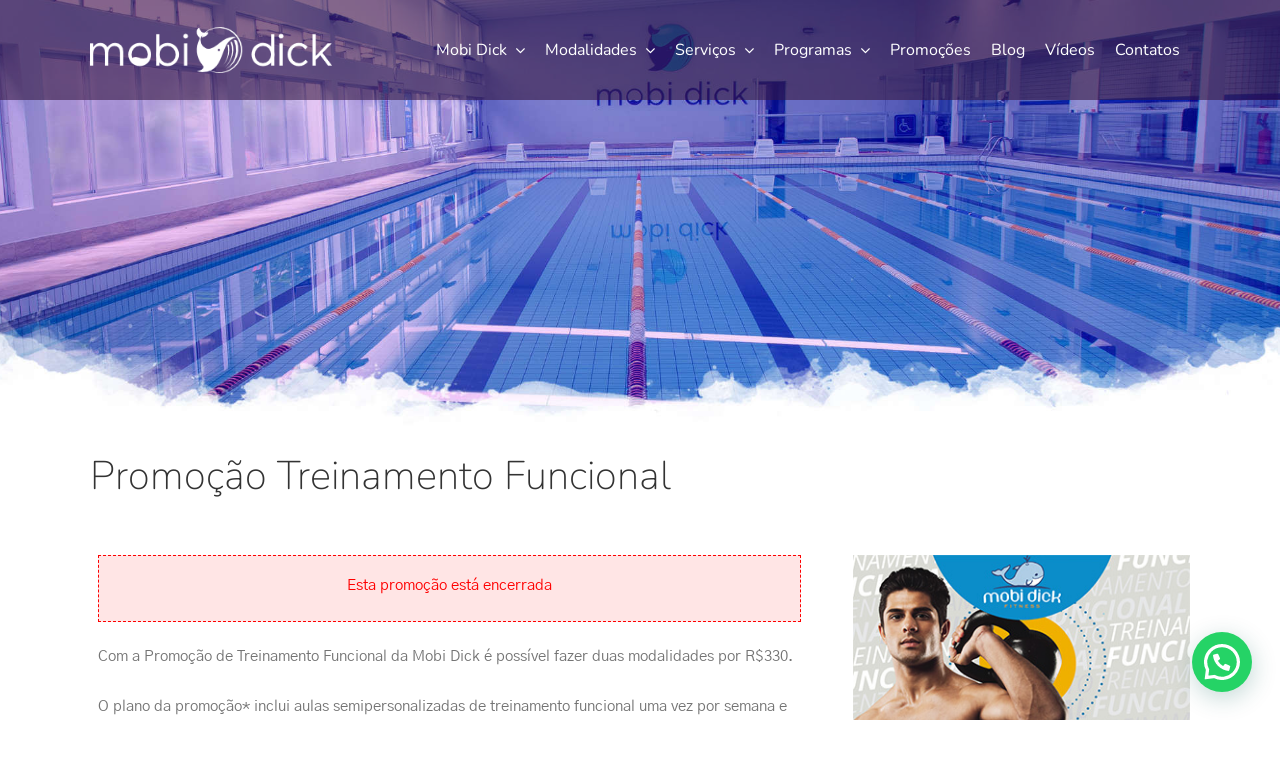

--- FILE ---
content_type: text/html; charset=utf-8
request_url: https://mobidick.com.br/promocoes/promocao-treinamento-funcional-2/
body_size: 9453
content:
<!DOCTYPE html><html class="avada-html-layout-wide avada-html-header-position-top avada-is-100-percent-template" lang="pt-BR" prefix="og: http://ogp.me/ns# fb: http://ogp.me/ns/fb#" prefix="og: https://ogp.me/ns#"><head><meta http-equiv="X-UA-Compatible" content="IE=edge" /><meta http-equiv="Content-Type" content="text/html; charset=utf-8"/><meta name="viewport" content="width=device-width, initial-scale=1" /><style>img:is([sizes="auto" i], [sizes^="auto," i]) { contain-intrinsic-size: 3000px 1500px }</style><title>Promoção Treinamento Funcional - Mobi Dick</title><meta name="description" content="Com a Promoção de Treinamento Funcional da Mobi Dick é possível fazer duas modalidades por R$330."/><meta name="robots" content="index, follow, max-snippet:-1, max-video-preview:-1, max-image-preview:large"/><link rel="canonical" href="https://mobidick.com.br/promocoes/promocao-treinamento-funcional-2/" /><meta property="og:locale" content="pt_BR" /><meta property="og:type" content="article" /><meta property="og:title" content="Promoção Treinamento Funcional - Mobi Dick" /><meta property="og:description" content="Com a Promoção de Treinamento Funcional da Mobi Dick é possível fazer duas modalidades por R$330." /><meta property="og:url" content="https://mobidick.com.br/promocoes/promocao-treinamento-funcional-2/" /><meta property="og:site_name" content="Mobi Dick" /><meta property="article:tag" content="Promoção Encerrada" /><meta property="article:section" content="Promoções" /><meta property="og:updated_time" content="2020-11-18T09:59:55-03:00" /><meta property="og:image" content="https://mobidick.com.br/wp-content/uploads/2020/03/post-funcional.jpg" /><meta property="og:image:secure_url" content="https://mobidick.com.br/wp-content/uploads/2020/03/post-funcional.jpg" /><meta property="og:image:width" content="350" /><meta property="og:image:height" content="350" /><meta property="og:image:alt" content="Promoção Treinamento Funcional" /><meta property="og:image:type" content="image/jpeg" /><meta property="article:published_time" content="2020-03-09T19:07:00-03:00" /><meta property="article:modified_time" content="2020-11-18T09:59:55-03:00" /><meta name="twitter:card" content="summary_large_image" /><meta name="twitter:title" content="Promoção Treinamento Funcional - Mobi Dick" /><meta name="twitter:description" content="Com a Promoção de Treinamento Funcional da Mobi Dick é possível fazer duas modalidades por R$330." /><meta name="twitter:creator" content="@teste" /><meta name="twitter:image" content="https://mobidick.com.br/wp-content/uploads/2020/03/post-funcional.jpg" /><meta name="twitter:label1" content="Escrito por" /><meta name="twitter:data1" content="analista" /><meta name="twitter:label2" content="Tempo para leitura" /><meta name="twitter:data2" content="2 minutos" /> <script type="application/ld+json" class="rank-math-schema">{"@context":"https://schema.org","@graph":[{"@type":["Person","Organization"],"@id":"https://mobidick.com.br/#person","name":"Mobi Dick"},{"@type":"WebSite","@id":"https://mobidick.com.br/#website","url":"https://mobidick.com.br","name":"Mobi Dick","publisher":{"@id":"https://mobidick.com.br/#person"},"inLanguage":"pt-BR"},{"@type":"ImageObject","@id":"https://mobidick.com.br/wp-content/uploads/2020/03/post-funcional.jpg","url":"https://mobidick.com.br/wp-content/uploads/2020/03/post-funcional.jpg","width":"350","height":"350","inLanguage":"pt-BR"},{"@type":"WebPage","@id":"https://mobidick.com.br/promocoes/promocao-treinamento-funcional-2/#webpage","url":"https://mobidick.com.br/promocoes/promocao-treinamento-funcional-2/","name":"Promo\u00e7\u00e3o Treinamento Funcional - Mobi Dick","datePublished":"2020-03-09T19:07:00-03:00","dateModified":"2020-11-18T09:59:55-03:00","isPartOf":{"@id":"https://mobidick.com.br/#website"},"primaryImageOfPage":{"@id":"https://mobidick.com.br/wp-content/uploads/2020/03/post-funcional.jpg"},"inLanguage":"pt-BR"},{"@type":"Person","@id":"https://mobidick.com.br/author/analista/","name":"analista","url":"https://mobidick.com.br/author/analista/","image":{"@type":"ImageObject","@id":"https://secure.gravatar.com/avatar/c512ea1e6cc2bb6a64981ebc0daa5370?s=96&amp;d=mm&amp;r=g","url":"https://secure.gravatar.com/avatar/c512ea1e6cc2bb6a64981ebc0daa5370?s=96&amp;d=mm&amp;r=g","caption":"analista","inLanguage":"pt-BR"},"sameAs":["https://twitter.com/teste teste"]},{"@type":"BlogPosting","headline":"Promo\u00e7\u00e3o Treinamento Funcional - Mobi Dick","datePublished":"2020-03-09T19:07:00-03:00","dateModified":"2020-11-18T09:59:55-03:00","articleSection":"Promo\u00e7\u00f5es","author":{"@id":"https://mobidick.com.br/author/analista/","name":"analista"},"publisher":{"@id":"https://mobidick.com.br/#person"},"description":"Com a Promo\u00e7\u00e3o de Treinamento Funcional da Mobi Dick \u00e9 poss\u00edvel fazer duas modalidades por R$330.","name":"Promo\u00e7\u00e3o Treinamento Funcional - Mobi Dick","@id":"https://mobidick.com.br/promocoes/promocao-treinamento-funcional-2/#richSnippet","isPartOf":{"@id":"https://mobidick.com.br/promocoes/promocao-treinamento-funcional-2/#webpage"},"image":{"@id":"https://mobidick.com.br/wp-content/uploads/2020/03/post-funcional.jpg"},"inLanguage":"pt-BR","mainEntityOfPage":{"@id":"https://mobidick.com.br/promocoes/promocao-treinamento-funcional-2/#webpage"}}]}</script> <link rel="alternate" type="application/rss+xml" title="Feed para Mobi Dick &raquo;" href="https://mobidick.com.br/feed/" /><link rel="alternate" type="application/rss+xml" title="Feed de comentários para Mobi Dick &raquo;" href="https://mobidick.com.br/comments/feed/" /><link rel="shortcut icon" href="https://mobidick.com.br/wp-content/uploads/2021/02/favicon-32x32-1.png" type="image/x-icon" /><link rel="apple-touch-icon" href="https://mobidick.com.br/wp-content/uploads/2021/02/apple-icon-120x120-1.png"><link rel="apple-touch-icon" sizes="180x180" href="https://mobidick.com.br/wp-content/uploads/2021/02/apple-icon-180x180-1.png"><link rel="apple-touch-icon" sizes="152x152" href="https://mobidick.com.br/wp-content/uploads/2021/02/apple-icon-152x152-1.png"><link rel="alternate" type="application/rss+xml" title="Feed de comentários para Mobi Dick &raquo; Promoção Treinamento Funcional" href="https://mobidick.com.br/promocoes/promocao-treinamento-funcional-2/feed/" /><meta property="og:title" content="Promoção Treinamento Funcional"/><meta property="og:type" content="article"/><meta property="og:url" content="https://mobidick.com.br/promocoes/promocao-treinamento-funcional-2/"/><meta property="og:site_name" content="Mobi Dick"/><meta property="og:description" content="Com a Promoção de Treinamento Funcional da Mobi Dick é possível fazer duas modalidades por R$330.O plano da promoção* inclui aulas semipersonalizadas de treinamento funcional uma vez por semana e musculação em horário livre.Garanta a sua vaga! Faça a sua matrícula na academia mais completa de Curitiba!"/><meta property="og:image" content="https://mobidick.com.br/wp-content/uploads/2020/03/post-funcional.jpg"/><style id='global-styles-inline-css' type='text/css'>:root{--wp--preset--aspect-ratio--square: 1;--wp--preset--aspect-ratio--4-3: 4/3;--wp--preset--aspect-ratio--3-4: 3/4;--wp--preset--aspect-ratio--3-2: 3/2;--wp--preset--aspect-ratio--2-3: 2/3;--wp--preset--aspect-ratio--16-9: 16/9;--wp--preset--aspect-ratio--9-16: 9/16;--wp--preset--color--black: #000000;--wp--preset--color--cyan-bluish-gray: #abb8c3;--wp--preset--color--white: #ffffff;--wp--preset--color--pale-pink: #f78da7;--wp--preset--color--vivid-red: #cf2e2e;--wp--preset--color--luminous-vivid-orange: #ff6900;--wp--preset--color--luminous-vivid-amber: #fcb900;--wp--preset--color--light-green-cyan: #7bdcb5;--wp--preset--color--vivid-green-cyan: #00d084;--wp--preset--color--pale-cyan-blue: #8ed1fc;--wp--preset--color--vivid-cyan-blue: #0693e3;--wp--preset--color--vivid-purple: #9b51e0;--wp--preset--gradient--vivid-cyan-blue-to-vivid-purple: linear-gradient(135deg,rgba(6,147,227,1) 0%,rgb(155,81,224) 100%);--wp--preset--gradient--light-green-cyan-to-vivid-green-cyan: linear-gradient(135deg,rgb(122,220,180) 0%,rgb(0,208,130) 100%);--wp--preset--gradient--luminous-vivid-amber-to-luminous-vivid-orange: linear-gradient(135deg,rgba(252,185,0,1) 0%,rgba(255,105,0,1) 100%);--wp--preset--gradient--luminous-vivid-orange-to-vivid-red: linear-gradient(135deg,rgba(255,105,0,1) 0%,rgb(207,46,46) 100%);--wp--preset--gradient--very-light-gray-to-cyan-bluish-gray: linear-gradient(135deg,rgb(238,238,238) 0%,rgb(169,184,195) 100%);--wp--preset--gradient--cool-to-warm-spectrum: linear-gradient(135deg,rgb(74,234,220) 0%,rgb(151,120,209) 20%,rgb(207,42,186) 40%,rgb(238,44,130) 60%,rgb(251,105,98) 80%,rgb(254,248,76) 100%);--wp--preset--gradient--blush-light-purple: linear-gradient(135deg,rgb(255,206,236) 0%,rgb(152,150,240) 100%);--wp--preset--gradient--blush-bordeaux: linear-gradient(135deg,rgb(254,205,165) 0%,rgb(254,45,45) 50%,rgb(107,0,62) 100%);--wp--preset--gradient--luminous-dusk: linear-gradient(135deg,rgb(255,203,112) 0%,rgb(199,81,192) 50%,rgb(65,88,208) 100%);--wp--preset--gradient--pale-ocean: linear-gradient(135deg,rgb(255,245,203) 0%,rgb(182,227,212) 50%,rgb(51,167,181) 100%);--wp--preset--gradient--electric-grass: linear-gradient(135deg,rgb(202,248,128) 0%,rgb(113,206,126) 100%);--wp--preset--gradient--midnight: linear-gradient(135deg,rgb(2,3,129) 0%,rgb(40,116,252) 100%);--wp--preset--font-size--small: 11.25px;--wp--preset--font-size--medium: 20px;--wp--preset--font-size--large: 22.5px;--wp--preset--font-size--x-large: 42px;--wp--preset--font-size--normal: 15px;--wp--preset--font-size--xlarge: 30px;--wp--preset--font-size--huge: 45px;--wp--preset--spacing--20: 0.44rem;--wp--preset--spacing--30: 0.67rem;--wp--preset--spacing--40: 1rem;--wp--preset--spacing--50: 1.5rem;--wp--preset--spacing--60: 2.25rem;--wp--preset--spacing--70: 3.38rem;--wp--preset--spacing--80: 5.06rem;--wp--preset--shadow--natural: 6px 6px 9px rgba(0, 0, 0, 0.2);--wp--preset--shadow--deep: 12px 12px 50px rgba(0, 0, 0, 0.4);--wp--preset--shadow--sharp: 6px 6px 0px rgba(0, 0, 0, 0.2);--wp--preset--shadow--outlined: 6px 6px 0px -3px rgba(255, 255, 255, 1), 6px 6px rgba(0, 0, 0, 1);--wp--preset--shadow--crisp: 6px 6px 0px rgba(0, 0, 0, 1);}:where(.is-layout-flex){gap: 0.5em;}:where(.is-layout-grid){gap: 0.5em;}body .is-layout-flex{display: flex;}.is-layout-flex{flex-wrap: wrap;align-items: center;}.is-layout-flex > :is(*, div){margin: 0;}body .is-layout-grid{display: grid;}.is-layout-grid > :is(*, div){margin: 0;}:where(.wp-block-columns.is-layout-flex){gap: 2em;}:where(.wp-block-columns.is-layout-grid){gap: 2em;}:where(.wp-block-post-template.is-layout-flex){gap: 1.25em;}:where(.wp-block-post-template.is-layout-grid){gap: 1.25em;}.has-black-color{color: var(--wp--preset--color--black) !important;}.has-cyan-bluish-gray-color{color: var(--wp--preset--color--cyan-bluish-gray) !important;}.has-white-color{color: var(--wp--preset--color--white) !important;}.has-pale-pink-color{color: var(--wp--preset--color--pale-pink) !important;}.has-vivid-red-color{color: var(--wp--preset--color--vivid-red) !important;}.has-luminous-vivid-orange-color{color: var(--wp--preset--color--luminous-vivid-orange) !important;}.has-luminous-vivid-amber-color{color: var(--wp--preset--color--luminous-vivid-amber) !important;}.has-light-green-cyan-color{color: var(--wp--preset--color--light-green-cyan) !important;}.has-vivid-green-cyan-color{color: var(--wp--preset--color--vivid-green-cyan) !important;}.has-pale-cyan-blue-color{color: var(--wp--preset--color--pale-cyan-blue) !important;}.has-vivid-cyan-blue-color{color: var(--wp--preset--color--vivid-cyan-blue) !important;}.has-vivid-purple-color{color: var(--wp--preset--color--vivid-purple) !important;}.has-black-background-color{background-color: var(--wp--preset--color--black) !important;}.has-cyan-bluish-gray-background-color{background-color: var(--wp--preset--color--cyan-bluish-gray) !important;}.has-white-background-color{background-color: var(--wp--preset--color--white) !important;}.has-pale-pink-background-color{background-color: var(--wp--preset--color--pale-pink) !important;}.has-vivid-red-background-color{background-color: var(--wp--preset--color--vivid-red) !important;}.has-luminous-vivid-orange-background-color{background-color: var(--wp--preset--color--luminous-vivid-orange) !important;}.has-luminous-vivid-amber-background-color{background-color: var(--wp--preset--color--luminous-vivid-amber) !important;}.has-light-green-cyan-background-color{background-color: var(--wp--preset--color--light-green-cyan) !important;}.has-vivid-green-cyan-background-color{background-color: var(--wp--preset--color--vivid-green-cyan) !important;}.has-pale-cyan-blue-background-color{background-color: var(--wp--preset--color--pale-cyan-blue) !important;}.has-vivid-cyan-blue-background-color{background-color: var(--wp--preset--color--vivid-cyan-blue) !important;}.has-vivid-purple-background-color{background-color: var(--wp--preset--color--vivid-purple) !important;}.has-black-border-color{border-color: var(--wp--preset--color--black) !important;}.has-cyan-bluish-gray-border-color{border-color: var(--wp--preset--color--cyan-bluish-gray) !important;}.has-white-border-color{border-color: var(--wp--preset--color--white) !important;}.has-pale-pink-border-color{border-color: var(--wp--preset--color--pale-pink) !important;}.has-vivid-red-border-color{border-color: var(--wp--preset--color--vivid-red) !important;}.has-luminous-vivid-orange-border-color{border-color: var(--wp--preset--color--luminous-vivid-orange) !important;}.has-luminous-vivid-amber-border-color{border-color: var(--wp--preset--color--luminous-vivid-amber) !important;}.has-light-green-cyan-border-color{border-color: var(--wp--preset--color--light-green-cyan) !important;}.has-vivid-green-cyan-border-color{border-color: var(--wp--preset--color--vivid-green-cyan) !important;}.has-pale-cyan-blue-border-color{border-color: var(--wp--preset--color--pale-cyan-blue) !important;}.has-vivid-cyan-blue-border-color{border-color: var(--wp--preset--color--vivid-cyan-blue) !important;}.has-vivid-purple-border-color{border-color: var(--wp--preset--color--vivid-purple) !important;}.has-vivid-cyan-blue-to-vivid-purple-gradient-background{background: var(--wp--preset--gradient--vivid-cyan-blue-to-vivid-purple) !important;}.has-light-green-cyan-to-vivid-green-cyan-gradient-background{background: var(--wp--preset--gradient--light-green-cyan-to-vivid-green-cyan) !important;}.has-luminous-vivid-amber-to-luminous-vivid-orange-gradient-background{background: var(--wp--preset--gradient--luminous-vivid-amber-to-luminous-vivid-orange) !important;}.has-luminous-vivid-orange-to-vivid-red-gradient-background{background: var(--wp--preset--gradient--luminous-vivid-orange-to-vivid-red) !important;}.has-very-light-gray-to-cyan-bluish-gray-gradient-background{background: var(--wp--preset--gradient--very-light-gray-to-cyan-bluish-gray) !important;}.has-cool-to-warm-spectrum-gradient-background{background: var(--wp--preset--gradient--cool-to-warm-spectrum) !important;}.has-blush-light-purple-gradient-background{background: var(--wp--preset--gradient--blush-light-purple) !important;}.has-blush-bordeaux-gradient-background{background: var(--wp--preset--gradient--blush-bordeaux) !important;}.has-luminous-dusk-gradient-background{background: var(--wp--preset--gradient--luminous-dusk) !important;}.has-pale-ocean-gradient-background{background: var(--wp--preset--gradient--pale-ocean) !important;}.has-electric-grass-gradient-background{background: var(--wp--preset--gradient--electric-grass) !important;}.has-midnight-gradient-background{background: var(--wp--preset--gradient--midnight) !important;}.has-small-font-size{font-size: var(--wp--preset--font-size--small) !important;}.has-medium-font-size{font-size: var(--wp--preset--font-size--medium) !important;}.has-large-font-size{font-size: var(--wp--preset--font-size--large) !important;}.has-x-large-font-size{font-size: var(--wp--preset--font-size--x-large) !important;}
:where(.wp-block-post-template.is-layout-flex){gap: 1.25em;}:where(.wp-block-post-template.is-layout-grid){gap: 1.25em;}
:where(.wp-block-columns.is-layout-flex){gap: 2em;}:where(.wp-block-columns.is-layout-grid){gap: 2em;}
:root :where(.wp-block-pullquote){font-size: 1.5em;line-height: 1.6;}</style><!--[if IE]><link rel='stylesheet' id='avada-IE-css' href='https://mobidick.com.br/wp-content/themes/Avada/assets/css/dynamic/ie.min.css?ver=7.3' type='text/css' media='all' /><style id='avada-IE-inline-css' type='text/css'>.avada-select-parent .select-arrow{background-color:#ffffff}
.select-arrow{background-color:#ffffff}</style><![endif]--><link rel="https://api.w.org/" href="https://mobidick.com.br/wp-json/" /><link rel="alternate" title="JSON" type="application/json" href="https://mobidick.com.br/wp-json/wp/v2/posts/950" /><link rel="EditURI" type="application/rsd+xml" title="RSD" href="https://mobidick.com.br/xmlrpc.php?rsd" /><meta name="generator" content="WordPress 6.7.3" /><link rel='shortlink' href='https://mobidick.com.br/?p=950' /><link rel="alternate" title="oEmbed (JSON)" type="application/json+oembed" href="https://mobidick.com.br/wp-json/oembed/1.0/embed?url=https%3A%2F%2Fmobidick.com.br%2Fpromocoes%2Fpromocao-treinamento-funcional-2%2F" /><link rel="alternate" title="oEmbed (XML)" type="text/xml+oembed" href="https://mobidick.com.br/wp-json/oembed/1.0/embed?url=https%3A%2F%2Fmobidick.com.br%2Fpromocoes%2Fpromocao-treinamento-funcional-2%2F&#038;format=xml" /><link type="text/css" media="all" href="https://mobidick.com.br/wp-content/cache/breeze-minification/css/breeze_promocoes-promocao-treinamento-funcional-2-1-950.css?ver=1769542828" rel="stylesheet" /></head><body data-rsssl=1 class="post-template-default single single-post postid-950 single-format-standard fusion-image-hovers fusion-pagination-sizing fusion-button_size-large fusion-button_type-flat fusion-button_span-no avada-image-rollover-circle-no avada-image-rollover-yes avada-image-rollover-direction-fade fusion-body ltr fusion-sticky-header no-tablet-sticky-header no-mobile-sticky-header no-mobile-slidingbar no-mobile-totop fusion-disable-outline fusion-sub-menu-fade mobile-logo-pos-left layout-wide-mode avada-has-boxed-modal-shadow-none layout-scroll-offset-full avada-has-zero-margin-offset-top fusion-top-header menu-text-align-center mobile-menu-design-modern fusion-show-pagination-text fusion-header-layout-v1 avada-responsive avada-footer-fx-none avada-menu-highlight-style-bottombar fusion-search-form-classic fusion-main-menu-search-overlay fusion-avatar-square avada-sticky-shrinkage avada-dropdown-styles avada-blog-layout-large avada-blog-archive-layout-large avada-header-shadow-no avada-menu-icon-position-left avada-has-megamenu-shadow avada-has-mainmenu-dropdown-divider avada-has-header-100-width avada-has-main-nav-search-icon avada-has-breadcrumb-mobile-hidden avada-has-titlebar-hide avada-has-header-bg-image avada-header-bg-repeat-x avada-has-pagination-padding avada-flyout-menu-direction-fade avada-ec-views-v1" > <a class="skip-link screen-reader-text" href="#content">Skip to content</a><div id="boxed-wrapper"><div class="fusion-sides-frame"></div><div id="wrapper" class="fusion-wrapper"><div id="home" style="position:relative;top:-1px;"></div><section class="fusion-tb-header"><div class="fusion-fullwidth fullwidth-box fusion-builder-row-1 fusion-flex-container hundred-percent-fullwidth non-hundred-percent-height-scrolling fusion-no-medium-visibility fusion-no-large-visibility" style="background-color: #371941;background-position: center center;background-repeat: no-repeat;border-width: 0px 0px 0px 0px;border-color:#eae9e9;border-style:solid;min-height:100px;" ><div class="fusion-builder-row fusion-row fusion-flex-align-items-flex-start" style="width:104% !important;max-width:104% !important;margin-left: calc(-4% / 2 );margin-right: calc(-4% / 2 );"><div class="fusion-layout-column fusion_builder_column fusion-builder-column-0 fusion_builder_column_1_1 1_1 fusion-flex-column"><div class="fusion-column-wrapper fusion-flex-justify-content-flex-start fusion-content-layout-column" style="background-position:left top;background-repeat:no-repeat;-webkit-background-size:cover;-moz-background-size:cover;-o-background-size:cover;background-size:cover;padding: 0px 0px 0px 0px;"></div></div></div></div><div class="fusion-fullwidth fullwidth-box fusion-builder-row-2 fusion-flex-container nonhundred-percent-fullwidth non-hundred-percent-height-scrolling fusion-sticky-container fusion-custom-z-index" style="background-color: rgba(55,25,65,0.6);background-position: center center;background-repeat: no-repeat;border-width: 0px 0px 0px 0px;border-color:#eae9e9;border-style:solid;min-height:100px;" data-transition-offset="50" data-scroll-offset="0" data-sticky-height-transition="1" data-sticky-small-visibility="1" data-sticky-medium-visibility="1" data-sticky-large-visibility="1" ><div class="fusion-builder-row fusion-row fusion-flex-align-items-center fusion-flex-justify-content-center" style="max-width:1144px;margin-left: calc(-4% / 2 );margin-right: calc(-4% / 2 );"><div class="fusion-layout-column fusion_builder_column fusion-builder-column-1 fusion_builder_column_1_4 1_4 fusion-flex-column"><div class="fusion-column-wrapper fusion-flex-justify-content-center fusion-content-layout-column" style="background-position:left top;background-repeat:no-repeat;-webkit-background-size:cover;-moz-background-size:cover;-o-background-size:cover;background-size:cover;padding: 0px 0px 0px 0px;"><div ><span class=" has-fusion-standard-logo fusion-imageframe imageframe-none imageframe-1 hover-type-none"><a class="fusion-no-lightbox" href="https://mobidick.com.br/" target="_self"><img decoding="async" src="https://mobidick.com.br/wp-content/uploads/2020/08/logo-branca-low-1.png" srcset="https://mobidick.com.br/wp-content/uploads/2020/08/logo-branca-low-1.png 1x, https://mobidick.com.br/wp-content/uploads/2020/08/logo-branca-high.png 2x" style="max-height:57px;height:auto;" retina_url="https://mobidick.com.br/wp-content/uploads/2020/08/logo-branca-high.png" width="305" height="57" class="img-responsive fusion-standard-logo" alt="Mobi Dick Logo" /></a></span></div></div></div><div class="fusion-layout-column fusion_builder_column fusion-builder-column-2 fusion_builder_column_3_4 3_4 fusion-flex-column"><div class="fusion-column-wrapper fusion-flex-justify-content-center fusion-content-layout-column" style="background-position:left top;background-repeat:no-repeat;-webkit-background-size:cover;-moz-background-size:cover;-o-background-size:cover;background-size:cover;padding: 0px 0px 0px 0px;"><nav class="fusion-menu-element-wrapper direction-row mode-dropdown expand-method-hover submenu-mode-dropdown mobile-mode-collapse-to-button mobile-size-column-absolute icons-position-left dropdown-carets-yes has-active-border-bottom-no has-active-border-left-no has-active-border-right-no mobile-trigger-fullwidth-off mobile-indent-on mobile-justify-left main-justify-left loading expand-right submenu-transition-slide_up" aria-label="Menu" data-breakpoint="640" data-count="0" data-transition-type="fade" data-transition-time="500"><button type="button" class="avada-menu-mobile-menu-trigger no-text" onClick="fusionNavClickExpandBtn(this);" aria-expanded="false"><span class="inner"><span class="collapsed-nav-text"><span class="screen-reader-text">Toggle Navigation</span></span><span class="collapsed-nav-icon"><span class="collapsed-nav-icon-open fa-bars fas"></span><span class="collapsed-nav-icon-close fa-times fas"></span></span></span></button><ul id="menu-principal" class="fusion-menu fusion-custom-menu fusion-menu-element-list"><li  id="menu-item-454"  class="menu-item menu-item-type-post_type menu-item-object-page menu-item-has-children menu-item-454 fusion-dropdown-menu"  data-item-id="454"><span class="background-default transition-fade"></span><span class="background-active transition-fade"></span><a  href="https://mobidick.com.br/historia-da-mobi-dick/" class="fusion-background-highlight"><span class="menu-text">Mobi Dick</span><span class="fusion-open-nav-submenu"></span></a><button type="button" aria-label="Open submenu of Mobi Dick" aria-expanded="false" class="fusion-open-nav-submenu fusion-open-nav-submenu-on-click" onclick="fusionNavClickExpandSubmenuBtn(this);"></button><ul class="sub-menu"><li  id="menu-item-395"  class="menu-item menu-item-type-post_type menu-item-object-page menu-item-395 fusion-dropdown-submenu" ><span class="background-default transition-fade"></span><span class="background-active transition-fade"></span><a  href="https://mobidick.com.br/historia-da-mobi-dick/" class="fusion-background-highlight"><span>Empresa</span></a></li><li  id="menu-item-435"  class="menu-item menu-item-type-post_type menu-item-object-page menu-item-has-children menu-item-435 fusion-dropdown-submenu" ><span class="background-default transition-fade"></span><span class="background-active transition-fade"></span><a  href="https://mobidick.com.br/academia-curitiba/" class="fusion-background-highlight"><span>Estrutura</span><span class="fusion-open-nav-submenu"></span></a><button type="button" aria-label="Open submenu of Estrutura" aria-expanded="false" class="fusion-open-nav-submenu fusion-open-nav-submenu-on-click" onclick="fusionNavClickExpandSubmenuBtn(this);"></button><ul class="sub-menu"><li  id="menu-item-2332"  class="menu-item menu-item-type-post_type menu-item-object-page menu-item-2332" ><span class="background-default transition-fade"></span><span class="background-active transition-fade"></span><a  href="https://mobidick.com.br/academia-curitiba/" class="fusion-background-highlight"><span>Conheça a Mobi Dick</span></a></li><li  id="menu-item-1373"  class="menu-item menu-item-type-post_type menu-item-object-page menu-item-1373" ><span class="background-default transition-fade"></span><span class="background-active transition-fade"></span><a  href="https://mobidick.com.br/estacionamento/" class="fusion-background-highlight"><span>Estacionamento</span></a></li><li  id="menu-item-1375"  class="menu-item menu-item-type-post_type menu-item-object-page menu-item-1375" ><span class="background-default transition-fade"></span><span class="background-active transition-fade"></span><a  href="https://mobidick.com.br/acessorios-de-academia-loja-fitness/" class="fusion-background-highlight"><span>Loja Fitness</span></a></li><li  id="menu-item-1369"  class="menu-item menu-item-type-post_type menu-item-object-page menu-item-1369" ><span class="background-default transition-fade"></span><span class="background-active transition-fade"></span><a  href="https://mobidick.com.br/cantina/" class="fusion-background-highlight"><span>Cantina</span></a></li></ul></li><li  id="menu-item-455"  class="menu-item menu-item-type-post_type menu-item-object-page menu-item-has-children menu-item-455 fusion-dropdown-submenu" ><span class="background-default transition-fade"></span><span class="background-active transition-fade"></span><a  href="https://mobidick.com.br/convenios-em-empresas/" class="fusion-background-highlight"><span>Convênios</span><span class="fusion-open-nav-submenu"></span></a><button type="button" aria-label="Open submenu of Convênios" aria-expanded="false" class="fusion-open-nav-submenu fusion-open-nav-submenu-on-click" onclick="fusionNavClickExpandSubmenuBtn(this);"></button><ul class="sub-menu"><li  id="menu-item-439"  class="menu-item menu-item-type-post_type menu-item-object-page menu-item-439" ><span class="background-default transition-fade"></span><span class="background-active transition-fade"></span><a  href="https://mobidick.com.br/convenios-em-empresas/" class="fusion-background-highlight"><span>Convênios em Empresas</span></a></li><li  id="menu-item-449"  class="menu-item menu-item-type-post_type menu-item-object-page menu-item-449" ><span class="background-default transition-fade"></span><span class="background-active transition-fade"></span><a  href="https://mobidick.com.br/convenios-em-escolas/" class="fusion-background-highlight"><span>Convênios em Escolas</span></a></li></ul></li></ul></li><li  id="menu-item-528"  class="menu-item menu-item-type-post_type menu-item-object-page menu-item-has-children menu-item-528 fusion-dropdown-menu"  data-item-id="528"><span class="background-default transition-fade"></span><span class="background-active transition-fade"></span><a  href="https://mobidick.com.br/modalidades/" class="fusion-background-highlight"><span class="menu-text">Modalidades</span><span class="fusion-open-nav-submenu"></span></a><button type="button" aria-label="Open submenu of Modalidades" aria-expanded="false" class="fusion-open-nav-submenu fusion-open-nav-submenu-on-click" onclick="fusionNavClickExpandSubmenuBtn(this);"></button><ul class="sub-menu"><li  id="menu-item-481"  class="menu-item menu-item-type-post_type menu-item-object-page menu-item-has-children menu-item-481 fusion-dropdown-submenu" ><span class="background-default transition-fade"></span><span class="background-active transition-fade"></span><a  href="https://mobidick.com.br/aula-de-surf-curitiba/" class="fusion-background-highlight"><span>Aulas de Surf</span><span class="fusion-open-nav-submenu"></span></a><button type="button" aria-label="Open submenu of Aulas de Surf" aria-expanded="false" class="fusion-open-nav-submenu fusion-open-nav-submenu-on-click" onclick="fusionNavClickExpandSubmenuBtn(this);"></button><ul class="sub-menu"><li  id="menu-item-872"  class="menu-item menu-item-type-post_type menu-item-object-page menu-item-872" ><span class="background-default transition-fade"></span><span class="background-active transition-fade"></span><a  href="https://mobidick.com.br/aula-de-surf-curitiba/" class="fusion-background-highlight"><span>Sobre Aulas de Surf</span></a></li><li  id="menu-item-870"  class="menu-item menu-item-type-post_type menu-item-object-page menu-item-870" ><span class="background-default transition-fade"></span><span class="background-active transition-fade"></span><a  href="https://mobidick.com.br/aula-de-surf-planos/" class="fusion-background-highlight"><span>Planos Aulas de Surf</span></a></li></ul></li><li  id="menu-item-502"  class="menu-item menu-item-type-post_type menu-item-object-page menu-item-has-children menu-item-502 fusion-dropdown-submenu" ><span class="background-default transition-fade"></span><span class="background-active transition-fade"></span><a  href="https://mobidick.com.br/aula-de-natacao-curitiba/" class="fusion-background-highlight"><span>Natação</span><span class="fusion-open-nav-submenu"></span></a><button type="button" aria-label="Open submenu of Natação" aria-expanded="false" class="fusion-open-nav-submenu fusion-open-nav-submenu-on-click" onclick="fusionNavClickExpandSubmenuBtn(this);"></button><ul class="sub-menu"><li  id="menu-item-877"  class="menu-item menu-item-type-post_type menu-item-object-page menu-item-877" ><span class="background-default transition-fade"></span><span class="background-active transition-fade"></span><a  href="https://mobidick.com.br/aula-de-natacao-curitiba/" class="fusion-background-highlight"><span>Sobre Natação</span></a></li><li  id="menu-item-876"  class="menu-item menu-item-type-post_type menu-item-object-page menu-item-876" ><span class="background-default transition-fade"></span><span class="background-active transition-fade"></span><a  href="https://mobidick.com.br/natacao-planos/" class="fusion-background-highlight"><span>Planos Natação</span></a></li></ul></li><li  id="menu-item-509"  class="menu-item menu-item-type-post_type menu-item-object-page menu-item-has-children menu-item-509 fusion-dropdown-submenu" ><span class="background-default transition-fade"></span><span class="background-active transition-fade"></span><a  href="https://mobidick.com.br/natacao-infantil-em-curitiba/" class="fusion-background-highlight"><span>Natação Infantil</span><span class="fusion-open-nav-submenu"></span></a><button type="button" aria-label="Open submenu of Natação Infantil" aria-expanded="false" class="fusion-open-nav-submenu fusion-open-nav-submenu-on-click" onclick="fusionNavClickExpandSubmenuBtn(this);"></button><ul class="sub-menu"><li  id="menu-item-882"  class="menu-item menu-item-type-post_type menu-item-object-page menu-item-882" ><span class="background-default transition-fade"></span><span class="background-active transition-fade"></span><a  href="https://mobidick.com.br/natacao-infantil-em-curitiba/" class="fusion-background-highlight"><span>Sobre Natação Infantil</span></a></li><li  id="menu-item-879"  class="menu-item menu-item-type-post_type menu-item-object-page menu-item-879" ><span class="background-default transition-fade"></span><span class="background-active transition-fade"></span><a  href="https://mobidick.com.br/natacao-infantil-planos/" class="fusion-background-highlight"><span>Planos Natação Infantil</span></a></li></ul></li><li  id="menu-item-674"  class="menu-item menu-item-type-post_type menu-item-object-page menu-item-has-children menu-item-674 fusion-dropdown-submenu" ><span class="background-default transition-fade"></span><span class="background-active transition-fade"></span><a  href="https://mobidick.com.br/natacao-para-bebes-em-curitiba/" class="fusion-background-highlight"><span>Natação para Bebês</span><span class="fusion-open-nav-submenu"></span></a><button type="button" aria-label="Open submenu of Natação para Bebês" aria-expanded="false" class="fusion-open-nav-submenu fusion-open-nav-submenu-on-click" onclick="fusionNavClickExpandSubmenuBtn(this);"></button><ul class="sub-menu"><li  id="menu-item-886"  class="menu-item menu-item-type-post_type menu-item-object-page menu-item-886" ><span class="background-default transition-fade"></span><span class="background-active transition-fade"></span><a  href="https://mobidick.com.br/natacao-para-bebes-em-curitiba/" class="fusion-background-highlight"><span>Sobre Natação para Bebês</span></a></li><li  id="menu-item-884"  class="menu-item menu-item-type-post_type menu-item-object-page menu-item-884" ><span class="background-default transition-fade"></span><span class="background-active transition-fade"></span><a  href="https://mobidick.com.br/natacao-para-bebes-planos/" class="fusion-background-highlight"><span>Planos Natação para Bebês</span></a></li></ul></li><li  id="menu-item-512"  class="menu-item menu-item-type-post_type menu-item-object-page menu-item-has-children menu-item-512 fusion-dropdown-submenu" ><span class="background-default transition-fade"></span><span class="background-active transition-fade"></span><a  href="https://mobidick.com.br/hidroginastica-e-hidrobike-em-curitiba/" class="fusion-background-highlight"><span>Hidroginástica e Hidrobike</span><span class="fusion-open-nav-submenu"></span></a><button type="button" aria-label="Open submenu of Hidroginástica e Hidrobike" aria-expanded="false" class="fusion-open-nav-submenu fusion-open-nav-submenu-on-click" onclick="fusionNavClickExpandSubmenuBtn(this);"></button><ul class="sub-menu"><li  id="menu-item-890"  class="menu-item menu-item-type-post_type menu-item-object-page menu-item-890" ><span class="background-default transition-fade"></span><span class="background-active transition-fade"></span><a  href="https://mobidick.com.br/hidroginastica-e-hidrobike-em-curitiba/" class="fusion-background-highlight"><span>Sobre Hidroginástica e Hidrobike</span></a></li><li  id="menu-item-888"  class="menu-item menu-item-type-post_type menu-item-object-page menu-item-888" ><span class="background-default transition-fade"></span><span class="background-active transition-fade"></span><a  href="https://mobidick.com.br/hidroginastica-e-hidrobike-planos/" class="fusion-background-highlight"><span>Planos Hidroginástica e Hidrobike</span></a></li></ul></li><li  id="menu-item-506"  class="menu-item menu-item-type-post_type menu-item-object-page menu-item-has-children menu-item-506 fusion-dropdown-submenu" ><span class="background-default transition-fade"></span><span class="background-active transition-fade"></span><a  href="https://mobidick.com.br/aula-de-musculacao-curitiba/" class="fusion-background-highlight"><span>Musculação</span><span class="fusion-open-nav-submenu"></span></a><button type="button" aria-label="Open submenu of Musculação" aria-expanded="false" class="fusion-open-nav-submenu fusion-open-nav-submenu-on-click" onclick="fusionNavClickExpandSubmenuBtn(this);"></button><ul class="sub-menu"><li  id="menu-item-894"  class="menu-item menu-item-type-post_type menu-item-object-page menu-item-894" ><span class="background-default transition-fade"></span><span class="background-active transition-fade"></span><a  href="https://mobidick.com.br/aula-de-musculacao-curitiba/" class="fusion-background-highlight"><span>Sobre Musculação</span></a></li><li  id="menu-item-892"  class="menu-item menu-item-type-post_type menu-item-object-page menu-item-892" ><span class="background-default transition-fade"></span><span class="background-active transition-fade"></span><a  href="https://mobidick.com.br/musculacao-planos/" class="fusion-background-highlight"><span>Planos Musculação</span></a></li></ul></li><li  id="menu-item-518"  class="menu-item menu-item-type-post_type menu-item-object-page menu-item-has-children menu-item-518 fusion-dropdown-submenu" ><span class="background-default transition-fade"></span><span class="background-active transition-fade"></span><a  href="https://mobidick.com.br/pilates-de-estudio-em-curitiba/" class="fusion-background-highlight"><span>Pilates de Estúdio</span><span class="fusion-open-nav-submenu"></span></a><button type="button" aria-label="Open submenu of Pilates de Estúdio" aria-expanded="false" class="fusion-open-nav-submenu fusion-open-nav-submenu-on-click" onclick="fusionNavClickExpandSubmenuBtn(this);"></button><ul class="sub-menu"><li  id="menu-item-899"  class="menu-item menu-item-type-post_type menu-item-object-page menu-item-899" ><span class="background-default transition-fade"></span><span class="background-active transition-fade"></span><a  href="https://mobidick.com.br/pilates-de-estudio-em-curitiba/" class="fusion-background-highlight"><span>Sobre Pilates de Estúdio</span></a></li><li  id="menu-item-896"  class="menu-item menu-item-type-post_type menu-item-object-page menu-item-896" ><span class="background-default transition-fade"></span><span class="background-active transition-fade"></span><a  href="https://mobidick.com.br/pilates-de-estudio-planos/" class="fusion-background-highlight"><span>Planos Pilates de Estúdio</span></a></li></ul></li><li  id="menu-item-1073"  class="menu-item menu-item-type-post_type menu-item-object-page menu-item-has-children menu-item-1073 fusion-dropdown-submenu" ><span class="background-default transition-fade"></span><span class="background-active transition-fade"></span><a  href="https://mobidick.com.br/pilates-para-a-3-idade-curitiba/" class="fusion-background-highlight"><span>Atividades para a 3ª idade</span><span class="fusion-open-nav-submenu"></span></a><button type="button" aria-label="Open submenu of Atividades para a 3ª idade" aria-expanded="false" class="fusion-open-nav-submenu fusion-open-nav-submenu-on-click" onclick="fusionNavClickExpandSubmenuBtn(this);"></button><ul class="sub-menu"><li  id="menu-item-538"  class="menu-item menu-item-type-post_type menu-item-object-page menu-item-538" ><span class="background-default transition-fade"></span><span class="background-active transition-fade"></span><a  href="https://mobidick.com.br/pilates-para-a-3-idade-curitiba/" class="fusion-background-highlight"><span>Pilates para a 3ª idade</span></a></li><li  id="menu-item-542"  class="menu-item menu-item-type-post_type menu-item-object-page menu-item-542" ><span class="background-default transition-fade"></span><span class="background-active transition-fade"></span><a  href="https://mobidick.com.br/musculacao-para-a-3a-idade/" class="fusion-background-highlight"><span>Musculação para a 3ª idade</span></a></li><li  id="menu-item-545"  class="menu-item menu-item-type-post_type menu-item-object-page menu-item-545" ><span class="background-default transition-fade"></span><span class="background-active transition-fade"></span><a  href="https://mobidick.com.br/natacao-para-3a-idade-curitiba/" class="fusion-background-highlight"><span>Natação para 3ª idade</span></a></li><li  id="menu-item-548"  class="menu-item menu-item-type-post_type menu-item-object-page menu-item-548" ><span class="background-default transition-fade"></span><span class="background-active transition-fade"></span><a  href="https://mobidick.com.br/hidroginastica-para-3a-idade/" class="fusion-background-highlight"><span>Hidroginástica para 3ª idade</span></a></li></ul></li></ul></li><li  id="menu-item-3304"  class="menu-item menu-item-type-custom menu-item-object-custom menu-item-has-children menu-item-3304 fusion-dropdown-menu"  data-item-id="3304"><span class="background-default transition-fade"></span><span class="background-active transition-fade"></span><a  href="#" class="fusion-background-highlight"><span class="menu-text">Serviços</span><span class="fusion-open-nav-submenu"></span></a><button type="button" aria-label="Open submenu of Serviços" aria-expanded="false" class="fusion-open-nav-submenu fusion-open-nav-submenu-on-click" onclick="fusionNavClickExpandSubmenuBtn(this);"></button><ul class="sub-menu"><li  id="menu-item-985"  class="menu-item menu-item-type-post_type menu-item-object-page menu-item-985 fusion-dropdown-submenu" ><span class="background-default transition-fade"></span><span class="background-active transition-fade"></span><a  href="https://mobidick.com.br/acompanhamento-nutricional/" class="fusion-background-highlight"><span>Acompanhamento Nutricional</span></a></li><li  id="menu-item-988"  class="menu-item menu-item-type-post_type menu-item-object-page menu-item-988 fusion-dropdown-submenu" ><span class="background-default transition-fade"></span><span class="background-active transition-fade"></span><a  href="https://mobidick.com.br/coaching-de-emagrecimento/" class="fusion-background-highlight"><span>Coaching de Emagrecimento</span></a></li><li  id="menu-item-1365"  class="menu-item menu-item-type-post_type menu-item-object-page menu-item-1365 fusion-dropdown-submenu" ><span class="background-default transition-fade"></span><span class="background-active transition-fade"></span><a  href="https://mobidick.com.br/avaliacao-fisica/" class="fusion-background-highlight"><span>Avaliação Física</span></a></li><li  id="menu-item-3371"  class="menu-item menu-item-type-post_type menu-item-object-page menu-item-3371 fusion-dropdown-submenu" ><span class="background-default transition-fade"></span><span class="background-active transition-fade"></span><a  href="https://mobidick.com.br/massoterapia/" class="fusion-background-highlight"><span>Massoterapia</span></a></li></ul></li><li  id="menu-item-976"  class="menu-item menu-item-type-post_type menu-item-object-page menu-item-has-children menu-item-976 fusion-dropdown-menu"  data-item-id="976"><span class="background-default transition-fade"></span><span class="background-active transition-fade"></span><a  href="https://mobidick.com.br/programa-de-emagrecimento-mobi-fit/" class="fusion-background-highlight"><span class="menu-text">Programas</span><span class="fusion-open-nav-submenu"></span></a><button type="button" aria-label="Open submenu of Programas" aria-expanded="false" class="fusion-open-nav-submenu fusion-open-nav-submenu-on-click" onclick="fusionNavClickExpandSubmenuBtn(this);"></button><ul class="sub-menu"><li  id="menu-item-3259"  class="menu-item menu-item-type-post_type menu-item-object-page menu-item-3259 fusion-dropdown-submenu" ><span class="background-default transition-fade"></span><span class="background-active transition-fade"></span><a  href="https://mobidick.com.br/mobi-premium/" class="fusion-background-highlight"><span>Mobi Premium</span></a></li><li  id="menu-item-990"  class="menu-item menu-item-type-post_type menu-item-object-page menu-item-990 fusion-dropdown-submenu" ><span class="background-default transition-fade"></span><span class="background-active transition-fade"></span><a  href="https://mobidick.com.br/programa-de-emagrecimento-mobi-fit/" class="fusion-background-highlight"><span>Programa de Emagrecimento Mobi Fit</span></a></li><li  id="menu-item-982"  class="menu-item menu-item-type-post_type menu-item-object-page menu-item-982 fusion-dropdown-submenu" ><span class="background-default transition-fade"></span><span class="background-active transition-fade"></span><a  href="https://mobidick.com.br/treino-intervalado-de-alta-intensidade-hiit/" class="fusion-background-highlight"><span>Treino Intervalado de Alta Intensidade</span></a></li></ul></li><li  id="menu-item-912"  class="menu-item menu-item-type-post_type menu-item-object-page menu-item-912"  data-item-id="912"><span class="background-default transition-fade"></span><span class="background-active transition-fade"></span><a  href="https://mobidick.com.br/promocoes/" class="fusion-background-highlight"><span class="menu-text">Promoções</span></a></li><li  id="menu-item-716"  class="menu-item menu-item-type-post_type menu-item-object-page menu-item-716"  data-item-id="716"><span class="background-default transition-fade"></span><span class="background-active transition-fade"></span><a  href="https://mobidick.com.br/blog/" class="fusion-background-highlight"><span class="menu-text">Blog</span></a></li><li  id="menu-item-687"  class="menu-item menu-item-type-post_type menu-item-object-page menu-item-687"  data-item-id="687"><span class="background-default transition-fade"></span><span class="background-active transition-fade"></span><a  href="https://mobidick.com.br/videos/" class="fusion-background-highlight"><span class="menu-text">Vídeos</span></a></li><li  id="menu-item-13"  class="menu-item menu-item-type-post_type menu-item-object-page menu-item-13"  data-item-id="13"><span class="background-default transition-fade"></span><span class="background-active transition-fade"></span><a  href="https://mobidick.com.br/contatos/" class="fusion-background-highlight"><span class="menu-text">Contatos</span></a></li></ul></nav></div></div></div></div></section><div id="sliders-container"></div><section class="fusion-page-title-bar fusion-tb-page-title-bar"><div class="fusion-fullwidth fullwidth-box fusion-builder-row-3 fusion-flex-container fusion-parallax-none nonhundred-percent-fullwidth non-hundred-percent-height-scrolling fusion-no-small-visibility" style="background-color: #ffffff;background-image: url(&quot;https://mobidick.com.br/wp-content/uploads/2020/08/banner-surf-mob.jpg&quot;);background-position: center center;background-repeat: no-repeat;border-width: 0px 0px 0px 0px;border-color:#eae9e9;border-style:solid;-webkit-background-size:cover;-moz-background-size:cover;-o-background-size:cover;background-size:cover;" ><div class="fusion-builder-row fusion-row fusion-flex-align-items-flex-start" style="max-width:1144px;margin-left: calc(-4% / 2 );margin-right: calc(-4% / 2 );"></div></div><div class="fusion-fullwidth fullwidth-box fusion-builder-row-4 fusion-flex-container fusion-parallax-none nonhundred-percent-fullwidth non-hundred-percent-height-scrolling fusion-no-medium-visibility fusion-no-large-visibility" style="background-color: #ffffff;background-image: url(&quot;https://mobidick.com.br/wp-content/uploads/2020/08/banner-surf-mob.jpg&quot;);background-position: center bottom;background-repeat: no-repeat;border-width: 0px 0px 0px 0px;border-color:#eae9e9;border-style:solid;-webkit-background-size:cover;-moz-background-size:cover;-o-background-size:cover;background-size:cover;" ><div class="fusion-builder-row fusion-row fusion-flex-align-items-flex-start" style="max-width:1144px;margin-left: calc(-4% / 2 );margin-right: calc(-4% / 2 );"></div></div><div class="fusion-fullwidth fullwidth-box fusion-builder-row-5 fusion-flex-container nonhundred-percent-fullwidth non-hundred-percent-height-scrolling" style="background-color: #ffffff;background-position: center center;background-repeat: no-repeat;border-width: 0px 0px 0px 0px;border-color:#eae9e9;border-style:solid;" ><div class="fusion-builder-row fusion-row fusion-flex-align-items-flex-start" style="max-width:1144px;margin-left: calc(-4% / 2 );margin-right: calc(-4% / 2 );"><div class="fusion-layout-column fusion_builder_column fusion-builder-column-3 fusion_builder_column_1_1 1_1 fusion-flex-column"><div class="fusion-column-wrapper fusion-flex-justify-content-flex-start fusion-content-layout-column" style="background-position:left top;background-repeat:no-repeat;-webkit-background-size:cover;-moz-background-size:cover;-o-background-size:cover;background-size:cover;padding: 0px 0px 0px 0px;"><div class="fusion-title title fusion-title-1 fusion-sep-none fusion-title-text fusion-title-size-one" style="margin-top:0px;margin-right:0px;margin-bottom:31px;margin-left:0px;"><h1 class="title-heading-left" style="margin:0;">Promoção Treinamento Funcional</h1></div></div></div></div></div></section><main id="main" class="clearfix width-100"><div class="fusion-row" style="max-width:100%;"><section id="content" style="width: 100%;"><div id="post-950" class="post-950 post type-post status-publish format-standard has-post-thumbnail hentry category-promocoes tag-promocao-encerrada"><div class="post-content"><div class="fusion-fullwidth fullwidth-box fusion-builder-row-6 fusion-flex-container nonhundred-percent-fullwidth non-hundred-percent-height-scrolling" style="background-color: #ffffff;background-position: center center;background-repeat: no-repeat;border-width: 0px 0px 0px 0px;border-color:#eae9e9;border-style:solid;" ><div class="fusion-builder-row fusion-row fusion-flex-align-items-flex-start" style="max-width:1144px;margin-left: calc(-4% / 2 );margin-right: calc(-4% / 2 );"><div class="fusion-layout-column fusion_builder_column fusion-builder-column-4 fusion_builder_column_2_3 2_3 fusion-flex-column"><div class="fusion-column-wrapper fusion-flex-justify-content-flex-start fusion-content-layout-column" style="background-position:left top;background-repeat:no-repeat;-webkit-background-size:cover;-moz-background-size:cover;-o-background-size:cover;background-size:cover;padding: 0px 0px 0px 0px;"><div class="fusion-content-tb fusion-content-tb-1"><div class="fusion-fullwidth fullwidth-box fusion-builder-row-6-1 nonhundred-percent-fullwidth non-hundred-percent-height-scrolling" style="background-color: #ffffff;background-position: center center;background-repeat: no-repeat;padding-top:0px;padding-right:30px;padding-bottom:0px;padding-left:30px;margin-bottom: 0px;margin-top: 0px;border-width: 0px 0px 0px 0px;border-color:#eae9e9;border-style:solid;" ><div class="fusion-builder-row fusion-row"><div class="fusion-layout-column fusion_builder_column fusion-builder-column-5 fusion_builder_column_1_1 1_1 fusion-one-full fusion-column-first fusion-column-last" style="margin-top:0px;margin-bottom:20px;"><div class="fusion-column-wrapper fusion-flex-column-wrapper-legacy" style="background-position:left top;background-repeat:no-repeat;-webkit-background-size:cover;-moz-background-size:cover;-o-background-size:cover;background-size:cover;padding: 0px 0px 0px 0px;"><div class="fusion-builder-row fusion-builder-row-inner fusion-row"><div class="fusion-layout-column fusion_builder_column_inner fusion-builder-nested-column-0 fusion_builder_column_inner_1_1 1_1 fusion-one-full fusion-column-first fusion-column-last fusion-column-no-min-height" style="width:100%;margin-top:0px;margin-bottom:0px;"><div class="fusion-column-wrapper fusion-flex-column-wrapper-legacy" style="background-position:left top;background-repeat:no-repeat;-webkit-background-size:cover;-moz-background-size:cover;-o-background-size:cover;background-size:cover;background-color:#ffe5e5;border-width: 1px 1px 1px 1px;border-color:#fd0101;border-style:dashed;padding: 15px 0px 0px 0px;"><div class="fusion-text fusion-text-1"><p style="text-align: center;"><span style="color: #ff0000;">Esta promoção está encerrada</span></p></div><div class="fusion-clearfix"></div></div></div><div class="fusion-layout-column fusion_builder_column_inner fusion-builder-nested-column-1 fusion_builder_column_inner_1_1 1_1 fusion-one-full fusion-column-first fusion-column-last fusion-column-no-min-height" style="width:100%;margin-top:0px;margin-bottom:20px;"><div class="fusion-column-wrapper fusion-flex-column-wrapper-legacy" style="background-position:left top;background-repeat:no-repeat;-webkit-background-size:cover;-moz-background-size:cover;-o-background-size:cover;background-size:cover;padding: 0px 0px 0px 0px;"><div class="fusion-clearfix"></div></div></div></div><div class="fusion-text fusion-text-2"><p>Com a Promoção de Treinamento Funcional da Mobi Dick é possível fazer duas modalidades por R$330.</p><p>O plano da promoção* inclui aulas semipersonalizadas de treinamento funcional uma vez por semana e musculação em horário livre.</p><p>Garanta a sua vaga! Faça a sua matrícula na academia mais completa de Curitiba!</p></div><div class="fusion-clearfix"></div></div></div></div></div></div></div></div><div class="fusion-layout-column fusion_builder_column fusion-builder-column-6 fusion_builder_column_1_3 1_3 fusion-flex-column"><div class="fusion-column-wrapper fusion-flex-justify-content-flex-start fusion-content-layout-column" style="background-position:left top;background-repeat:no-repeat;-webkit-background-size:cover;-moz-background-size:cover;-o-background-size:cover;background-size:cover;padding: 0px 0px 0px 0px;"><div ><span class=" fusion-imageframe imageframe-none imageframe-2 hover-type-none"><img fetchpriority="high" decoding="async" width="350" height="350" title="Post Funcional" src="https://mobidick.com.br/wp-content/uploads/2020/03/post-funcional.jpg" class="img-responsive wp-image-951" srcset="https://mobidick.com.br/wp-content/uploads/2020/03/post-funcional-200x200.jpg 200w, https://mobidick.com.br/wp-content/uploads/2020/03/post-funcional.jpg 350w" sizes="(max-width: 1024px) 100vw, (max-width: 640px) 100vw, 350px" /></span></div></div></div></div></div></div></div></section></div></main><section class="fusion-tb-footer fusion-footer"><div class="fusion-footer-widget-area fusion-widget-area"><div class="fusion-fullwidth fullwidth-box fusion-builder-row-7 fusion-flex-container nonhundred-percent-fullwidth non-hundred-percent-height-scrolling" style="background-color: #ffffff;background-position: center center;background-repeat: no-repeat;border-width: 0px 0px 0px 0px;border-color:#eae9e9;border-style:solid;" ><div class="fusion-builder-row fusion-row fusion-flex-align-items-flex-start" style="max-width:1144px;margin-left: calc(-4% / 2 );margin-right: calc(-4% / 2 );"><div class="fusion-layout-column fusion_builder_column fusion-builder-column-7 fusion_builder_column_1_1 1_1 fusion-flex-column"><div class="fusion-column-wrapper fusion-flex-justify-content-flex-start fusion-content-layout-column" style="background-position:left top;background-repeat:no-repeat;-webkit-background-size:cover;-moz-background-size:cover;-o-background-size:cover;background-size:cover;padding: 0px 0px 0px 0px;"><div style="text-align:center;"><span class=" fusion-imageframe imageframe-none imageframe-3 hover-type-none"><img decoding="async" width="600" height="200" title="Mobi Assinatura2" src="https://mobidick.com.br/wp-content/uploads/2020/07/Mobi_Assinatura2.jpg" class="img-responsive wp-image-2660" srcset="https://mobidick.com.br/wp-content/uploads/2020/07/Mobi_Assinatura2-200x67.jpg 200w, https://mobidick.com.br/wp-content/uploads/2020/07/Mobi_Assinatura2-400x133.jpg 400w, https://mobidick.com.br/wp-content/uploads/2020/07/Mobi_Assinatura2.jpg 600w" sizes="(max-width: 1024px) 100vw, (max-width: 640px) 100vw, 600px" /></span></div><div class="fusion-separator fusion-full-width-sep" style="align-self: center;margin-left: auto;margin-right: auto;margin-top:70px;width:100%;"></div></div></div></div></div><div class="fusion-fullwidth fullwidth-box fusion-builder-row-8 fusion-flex-container mobile-center hundred-percent-fullwidth non-hundred-percent-height-scrolling" style="background-color: #371841;background-position: center center;background-repeat: no-repeat;border-width: 0px 0px 0px 0px;border-color:#eae9e9;border-style:solid;" ><div class="fusion-builder-row fusion-row fusion-flex-align-items-flex-start" style="width:104% !important;max-width:104% !important;margin-left: calc(-4% / 2 );margin-right: calc(-4% / 2 );"><div class="fusion-layout-column fusion_builder_column fusion-builder-column-8 fusion-flex-column"><div class="fusion-column-wrapper fusion-flex-justify-content-flex-start fusion-content-layout-column" style="background-position:left top;background-repeat:no-repeat;-webkit-background-size:cover;-moz-background-size:cover;-o-background-size:cover;background-size:cover;padding: 0px 0px 0px 0px;"><div class="fusion-title title fusion-title-2 fusion-sep-none fusion-title-text fusion-title-size-three" style="margin-top:0px;margin-right:0px;margin-bottom:10px;margin-left:0px;"><h3 class="title-heading-left md-text-align-center sm-text-align-center" style="font-family:&quot;Nunito&quot;;font-weight:600;margin:0;color:#ffffff;">Mobi Dick</h3></div><div class="fusion-text fusion-text-3 md-text-align-center sm-text-align-center" style="color:#989898;"><p>Rua Senador Xavier da Silva, 299 <br /> Centro Cívico – Curitiba / PR <br /> +55 41 3232-3292 <br /> +55 41 99119-0937</p></div></div></div><div class="fusion-layout-column fusion_builder_column fusion-builder-column-9 fusion-flex-column"><div class="fusion-column-wrapper fusion-flex-justify-content-flex-start fusion-content-layout-column" style="background-position:left top;background-repeat:no-repeat;-webkit-background-size:cover;-moz-background-size:cover;-o-background-size:cover;background-size:cover;padding: 0px 0px 0px 0px;"><div class="fusion-title title fusion-title-3 fusion-sep-none fusion-title-text fusion-title-size-three" style="margin-top:0px;margin-right:0px;margin-bottom:10px;margin-left:0px;"><h3 class="title-heading-left md-text-align-center sm-text-align-center" style="font-family:&quot;Nunito&quot;;font-weight:600;margin:0;color:#ffffff;">Funcionamento</h3></div><div class="fusion-text fusion-text-4 md-text-align-center sm-text-align-center" style="color:#989898;"><p><strong>Aulas</strong><br /> Segunda a Sexta: 06:00 – 22:00<br /> Sábado: 08:00 – 13:00</p><p><strong>Secretaria</strong><br /> Segunda a Sexta: 07:00 – 21:30<br /> Sábado: 08:00 – 13:00</p></div></div></div><div class="fusion-layout-column fusion_builder_column fusion-builder-column-10 fusion-flex-column"><div class="fusion-column-wrapper fusion-flex-justify-content-flex-start fusion-content-layout-column" style="background-position:left top;background-repeat:no-repeat;-webkit-background-size:cover;-moz-background-size:cover;-o-background-size:cover;background-size:cover;padding: 0px 0px 0px 0px;"><div style="text-align:center;"><span class=" fusion-imageframe imageframe-none imageframe-4 hover-type-none fusion-no-small-visibility" style="width:100%;max-width:190px;"><img decoding="async" width="400" height="400" title="44anos (1)" src="https://mobidick.com.br/wp-content/uploads/2020/07/44anos-1-400x400.png" class="img-responsive wp-image-3434" srcset="https://mobidick.com.br/wp-content/uploads/2020/07/44anos-1-200x200.png 200w, https://mobidick.com.br/wp-content/uploads/2020/07/44anos-1-400x400.png 400w, https://mobidick.com.br/wp-content/uploads/2020/07/44anos-1-600x600.png 600w, https://mobidick.com.br/wp-content/uploads/2020/07/44anos-1.png 1195w" sizes="(max-width: 1024px) 100vw, (max-width: 640px) 100vw, 400px" /></span></div><div style="text-align:center;"><span class=" fusion-imageframe imageframe-none imageframe-5 hover-type-none fusion-no-medium-visibility fusion-no-large-visibility" style="width:100%;max-width:140px;"><img decoding="async" width="400" height="400" title="44anos (1)" src="https://mobidick.com.br/wp-content/uploads/2020/07/44anos-1-400x400.png" class="img-responsive wp-image-3434" srcset="https://mobidick.com.br/wp-content/uploads/2020/07/44anos-1-200x200.png 200w, https://mobidick.com.br/wp-content/uploads/2020/07/44anos-1-400x400.png 400w, https://mobidick.com.br/wp-content/uploads/2020/07/44anos-1-600x600.png 600w, https://mobidick.com.br/wp-content/uploads/2020/07/44anos-1.png 1195w" sizes="(max-width: 1024px) 100vw, (max-width: 640px) 100vw, 400px" /></span></div><div class="fusion-separator fusion-full-width-sep" style="align-self: center;margin-left: auto;margin-right: auto;margin-top:30px;width:100%;"></div><div class="fusion-social-links" style="text-align:center"><div class="fusion-social-networks boxed-icons"><div class="fusion-social-networks-wrapper"><a class="fusion-social-network-icon fusion-tooltip fusion-facebook fusion-icon-facebook" style="color:#371841;font-size:16px;width: calc(16px + (2 * (8px)) + 2px);background-color:#ffffff;border-color:#ffffff;border-radius:50px;" data-placement="top" data-title="Facebook" data-toggle="tooltip" title="Facebook" aria-label="facebook" target="_blank" rel="noopener noreferrer" href="https://www.facebook.com/academiamobidick"></a><a class="fusion-social-network-icon fusion-tooltip fusion-instagram fusion-icon-instagram" style="color:#371841;font-size:16px;width: calc(16px + (2 * (8px)) + 2px);background-color:#ffffff;border-color:#ffffff;border-radius:50px;" data-placement="top" data-title="Instagram" data-toggle="tooltip" title="Instagram" aria-label="instagram" target="_blank" rel="noopener noreferrer" href="https://instagram.com/academiamobidick?igshid=1lh32lglrgefy"></a><a class="fusion-social-network-icon fusion-tooltip fusion-youtube fusion-icon-youtube" style="color:#371841;font-size:16px;width: calc(16px + (2 * (8px)) + 2px);background-color:#ffffff;border-color:#ffffff;border-radius:50px;" data-placement="top" data-title="YouTube" data-toggle="tooltip" title="YouTube" aria-label="youtube" target="_blank" rel="noopener noreferrer" href="https://www.youtube.com/channel/UCFjOriots-7V4c-xMOtLhdA"></a><a class="fusion-social-network-icon fusion-tooltip fusion-whatsapp fusion-icon-whatsapp" style="color:#371841;font-size:16px;width: calc(16px + (2 * (8px)) + 2px);background-color:#ffffff;border-color:#ffffff;border-radius:50px;" data-placement="top" data-title="WhatsApp" data-toggle="tooltip" title="WhatsApp" aria-label="whatsapp" target="_blank" rel="noopener noreferrer" href="https://api.whatsapp.com/send?phone=5541991190937"></a></div></div></div><div class="fusion-separator fusion-full-width-sep" style="align-self: center;margin-left: auto;margin-right: auto;margin-top:30px;width:100%;"></div></div></div><div class="fusion-layout-column fusion_builder_column fusion-builder-column-11 fusion-flex-column"><div class="fusion-column-wrapper fusion-flex-justify-content-flex-start fusion-content-layout-column" style="background-position:left top;background-repeat:no-repeat;-webkit-background-size:cover;-moz-background-size:cover;-o-background-size:cover;background-size:cover;padding: 0px 0px 0px 0px;"><div class="fusion-title title fusion-title-4 fusion-sep-none fusion-title-text fusion-title-size-three" style="margin-top:0px;margin-right:0px;margin-bottom:10px;margin-left:0px;"><h3 class="title-heading-left md-text-align-center sm-text-align-center" style="font-family:&quot;Nunito&quot;;font-weight:600;margin:0;color:#ffffff;">Mais Buscadas</h3></div><div class="fusion-text fusion-text-5 md-text-align-center sm-text-align-center" style="color:#989898;"><p>Aulas de Natação em Curitiba<span class="Apple-converted-space">  </span>|<span class="Apple-converted-space">  </span>Aulas de Pilates em Curitiba<span class="Apple-converted-space">  </span>|<span class="Apple-converted-space">  </span>Hidroginástica Curitiba | Natação Infantil |<span class="Apple-converted-space">  </span>Natação Infantil em Curitiba<span class="Apple-converted-space">  </span>|<span class="Apple-converted-space">  </span>Natação para Bebês<span class="Apple-converted-space">  </span>|<span class="Apple-converted-space">  </span>Aulas de Treinamento Funcional em Curitiba<span class="Apple-converted-space">  </span>|<span class="Apple-converted-space">   </span><span class="Apple-converted-space">  </span>Academia Curitiba | Aula de Surf | Musculação em Curitiba<span class="Apple-converted-space">  </span>| <span class="Apple-converted-space"> </span>Academia Centro Cívico<span class="Apple-converted-space">  </span>| Fisiculturismo em Curitiba</p></div></div></div></div></div><div class="fusion-fullwidth fullwidth-box fusion-builder-row-9 fusion-flex-container nonhundred-percent-fullwidth non-hundred-percent-height-scrolling" style="background-color: #24002b;background-position: center center;background-repeat: no-repeat;border-width: 0px 0px 0px 0px;border-color:#eae9e9;border-style:solid;" ><div class="fusion-builder-row fusion-row fusion-flex-align-items-flex-start" style="max-width:1144px;margin-left: calc(-4% / 2 );margin-right: calc(-4% / 2 );"><div class="fusion-layout-column fusion_builder_column fusion-builder-column-12 fusion_builder_column_1_1 1_1 fusion-flex-column"><div class="fusion-column-wrapper fusion-flex-justify-content-flex-start fusion-content-layout-column" style="background-position:left top;background-repeat:no-repeat;-webkit-background-size:cover;-moz-background-size:cover;-o-background-size:cover;background-size:cover;padding: 0px 0px 0px 0px;"><div class="fusion-text fusion-text-6"><p style="text-align: center;"><span style="font-size: 10pt;"><a href="https://conceitoideal.com.br" target="_blank" rel="noopener noreferrer">criação de sites conceito ideal</a></span></p></div></div></div></div></div></div></section><div class="fusion-sliding-bar-wrapper"></div></div></div><div class="fusion-top-frame"></div><div class="fusion-bottom-frame"></div><div class="fusion-boxed-shadow"></div> <a class="fusion-one-page-text-link fusion-page-load-link"></a><div class="avada-footer-scripts"><div class="joinchat joinchat--right joinchat--show joinchat--noanim joinchat--btn" data-settings='{"telephone":"5541991190937","mobile_only":false,"button_delay":0,"whatsapp_web":false,"qr":false,"message_views":2,"message_delay":10,"message_badge":false,"message_send":"Oi, vi no site e queria saber mais sobre..","message_hash":""}' ><div class="joinchat__button" role="button" tabindex="0" aria-label="Contato do WhatsApp"></div></div><noscript><iframe src="https://www.googletagmanager.com/ns.html?id=GTM-NC3QNDH"
height="0" width="0" style="display:none;visibility:hidden"></iframe></noscript></div><div class="to-top-container to-top-right"> <a href="#" id="toTop" class="fusion-top-top-link"> <span class="screen-reader-text">Ir ao Topo</span> </a></div> <script type="text/javascript" defer src="https://mobidick.com.br/wp-content/cache/breeze-minification/js/breeze_promocoes-promocao-treinamento-funcional-2-1-950.js?ver=1769542805"></script></body></html>
<!-- Cache served by breeze CACHE - Last modified: Tue, 27 Jan 2026 19:40:28 GMT -->
